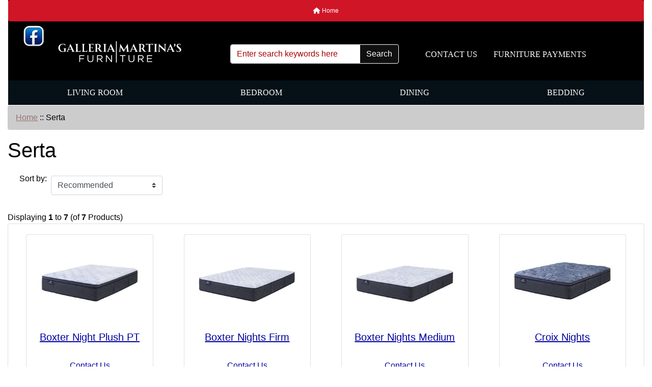

--- FILE ---
content_type: text/html; charset=utf-8
request_url: https://martinasfurnituretx.com/index.php?main_page=index&manufacturers_id=10
body_size: 7507
content:
<!DOCTYPE html>
<html dir="ltr" lang="en">
  <head>
    <meta charset="utf-8">
    <link rel="preload" href="https://code.jquery.com/jquery-3.7.1.min.js" integrity="sha256-/JqT3SQfawRcv/BIHPThkBvs0OEvtFFmqPF/lYI/Cxo=" crossorigin="anonymous" as="script">
    <link rel="preload" href="https://cdn.jsdelivr.net/npm/bootstrap@4.6.2/dist/css/bootstrap.min.css" integrity="sha384-xOolHFLEh07PJGoPkLv1IbcEPTNtaed2xpHsD9ESMhqIYd0nLMwNLD69Npy4HI+N" crossorigin="anonymous" as="style">
    <link rel="preload" href="https://cdn.jsdelivr.net/npm/bootstrap@4.6.2/dist/js/bootstrap.bundle.min.js" integrity="sha384-Fy6S3B9q64WdZWQUiU+q4/2Lc9npb8tCaSX9FK7E8HnRr0Jz8D6OP9dO5Vg3Q9ct" crossorigin="anonymous" as="script">
    <link rel="preload" href="https://cdnjs.cloudflare.com/ajax/libs/font-awesome/6.5.2/css/fontawesome.min.css" integrity="sha512-UuQ/zJlbMVAw/UU8vVBhnI4op+/tFOpQZVT+FormmIEhRSCnJWyHiBbEVgM4Uztsht41f3FzVWgLuwzUqOObKw==" crossorigin="anonymous" as="style">
    <link rel="preload" href="https://cdnjs.cloudflare.com/ajax/libs/font-awesome/6.5.2/css/solid.min.css" integrity="sha512-Hp+WwK4QdKZk9/W0ViDvLunYjFrGJmNDt6sCflZNkjgvNq9mY+0tMbd6tWMiAlcf1OQyqL4gn2rYp7UsfssZPA==" crossorigin="anonymous" as="style">
    <title>Serta : Galleria and Martinas Furniture, Fort Worth Metroplex Discount Furniture</title>
    <meta name="viewport" content="width=device-width, initial-scale=1, minimum-scale=1, shrink-to-fit=no">
    <meta name="keywords" content="Serta Dining Bedroom Living Room Bedding furniture store fort worth,discount retail furniture,bedroom sets on sale,huge discount furniture sale,living room sets in fort worth texas,discount furniture fort worth,couch and loveseats in fort worth,best retail store in fort worth">
    <meta name="description" content="Galleria and Martinas Furniture : Serta - Dining Bedroom Living Room Bedding furniture store fort worth,discount retail furniture,bedroom sets on sale,huge discount furniture sale,living room sets in fort worth texas,discount furniture fort worth,couch and loveseats in fort worth,best retail store in fort worth">
    <meta name="author" content="Galleria &amp; Martinas Furniture">
    <meta name="generator" content="shopping cart program by Zen Cart&reg;, https://www.zen-cart.com eCommerce">
        
    <base href="https://martinasfurnituretx.com/">
          <link href="https://martinasfurnituretx.com/index.php?main_page=index&amp;manufacturers_id=10" rel="canonical">
        <link rel="stylesheet" href="https://cdn.jsdelivr.net/npm/bootstrap@4.6.2/dist/css/bootstrap.min.css" integrity="sha384-xOolHFLEh07PJGoPkLv1IbcEPTNtaed2xpHsD9ESMhqIYd0nLMwNLD69Npy4HI+N" crossorigin="anonymous">
    <link rel="stylesheet" href="https://cdnjs.cloudflare.com/ajax/libs/font-awesome/6.5.2/css/fontawesome.min.css" integrity="sha512-UuQ/zJlbMVAw/UU8vVBhnI4op+/tFOpQZVT+FormmIEhRSCnJWyHiBbEVgM4Uztsht41f3FzVWgLuwzUqOObKw==" crossorigin="anonymous">
    <link rel="stylesheet" href="https://cdnjs.cloudflare.com/ajax/libs/font-awesome/6.5.2/css/solid.min.css" integrity="sha512-Hp+WwK4QdKZk9/W0ViDvLunYjFrGJmNDt6sCflZNkjgvNq9mY+0tMbd6tWMiAlcf1OQyqL4gn2rYp7UsfssZPA==" crossorigin="anonymous">
<link rel="stylesheet" href="includes/templates/bootstrap/css/stylesheet.css">
<link rel="stylesheet" href="includes/templates/bootstrap/css/stylesheet_360.css">
<link rel="stylesheet" href="includes/templates/bootstrap/css/stylesheet_361.css">
<link rel="stylesheet" href="includes/templates/bootstrap/css/stylesheet_364.css">
<link rel="stylesheet" href="includes/templates/bootstrap/css/stylesheet_365.css">
<link rel="stylesheet" href="includes/templates/bootstrap/css/stylesheet_373.css">
<link rel="stylesheet" href="includes/templates/bootstrap/css/stylesheet_374.css">
<link rel="stylesheet" href="includes/templates/bootstrap/css/stylesheet_ajax_search.css">
<link rel="stylesheet" href="includes/templates/bootstrap/css/stylesheet_bootstrap.carousel.css">
<link rel="stylesheet" href="includes/templates/bootstrap/css/stylesheet_bootstrap.lightbox.css">
<link rel="stylesheet" media="print" href="includes/templates/bootstrap/css/print_stylesheet.css">
<style>
body {
    color: #000000;
    background-color: #ffffff;
}
a {
    color: #0000a0;
}
a:hover {
    color: #0056b3;
}
.form-control::placeholder,
.required-info,
span.alert {
    color: #a80000;
}
.alert-info {
    color: #13525e;    background-color: #d1ecf1;    border-color: #bee5eb;}
.rating {
    background-color: #ffffff;    color: #987000;}
.btn {
    color: #ffffff;
    background-color: #101010;
    border-color: #ffffff;
}
.btn:hover {
    color: #0056b3;
    background-color: #ffffff;
    border-color: #a80000;
}
#headerWrapper {
    background-color: #000000;
}
#tagline {
    color: #000000;
}
nav.navbar {
    background-color: #d01527;
}
nav.navbar a.nav-link {
    color: #ffffff;
}
nav.navbar a.nav-link:hover {
    color: #cccccc;
    background-color: #333333;}
nav.navbar .navbar-toggler {
    color: #ffffff;
    background-color: #000000;
    border-color: #ffffff;
}
nav.navbar .navbar-toggler:hover {
    color: #cccccc;
    background-color: #919aa1;
    border-color: #919aa1;
}
nav.navbar .btn {
    color: #ffffff;    background-color: #13607c;    border-color: #13607c;}
nav.navbar .btn:hover {
    color: #0056b3;    background-color: #ffffff;    border-color: #a80000;}
#ezpagesBarHeader {
    background-color: #000000;
}
#ezpagesBarHeader a.nav-link {
    color: #ffffff;
}
#ezpagesBarHeader a.nav-link:hover {
    color: #cccccc;
    background-color: #d01527;}
#navCatTabs a {
    color: #ffffff;
    background-color: #061117;
    border-color: #ffffff;}
#navCatTabs a.activeLink {
    background-color: #a80000;    color: #ffffff;    border-color: #a80000;}
#navCatTabs a:hover {
    color: #ffffff;
    background-color: #d01527;
    border-color: #13607c;}
#navCatTabs a.activeLink:hover {
    background-color: #ffffff;    color: #a80000;    border-color: #9d9191;}
#navBreadCrumb ol {
    background-color: #cccccc;
}
#navBreadCrumb li {
    color: #000000;
}
#navBreadCrumb li a {
    color: #967575;
}
#navBreadCrumb li a:hover {
    color: #003c52;
}
#footerWrapper {
    color: #000000;
    background-color: #ffffff;
}
.legalCopyright,
.legalCopyright a {
    color: #000000;
}
#ezpagesBarFooter {
    background-color: #464646;
}
#ezpagesBarFooter a.nav-link {
    color: #ffffff;
}
#ezpagesBarFooter a.nav-link:hover {
    color: #cccccc;
    background-color: #363636;}
.leftBoxCard,
.rightBoxCard {
    color: #000000;
    background-color: #ffffff;
}
.leftBoxHeading,
.rightBoxHeading {
    color: #ffffff;
    background-color: #333333;
}
.leftBoxHeading a,
.rightBoxHeading a {
    color: #ffffff;
}
.leftBoxHeading a:hover,
.rightBoxHeading a:hover {
    color: #cccccc;
}
#categoriesContent .badge,
#documentcategoriesContent .badge {
    color: #ffffff;
    background-color: #13607c;
}
.leftBoxCard .list-group-item,
.rightBoxCard .list-group-item {
    color: #0000a0;
    background-color: #ffffff;
}
.leftBoxCard .list-group-item:hover,
.rightBoxCard .list-group-item:hover {
    color: #003975;
    background-color: #cccccc;
}
.centerBoxWrapper {
    color: #000000;
    background-color: #ffffff;
}
.centerBoxHeading {
    color: #ffffff;
    background-color: #333333;
}
#subCategory-card-body {
    color: #000000;
    background-color: #ffffff;
}
.categoryListBoxContents.card {
    background-color: #ffffff;
}
.categoryListBoxContents.card:hover {
    background-color: #efefef;
}
a.page-link {
    color: #000000;
    background-color: #cccccc;
    border-color: #cccccc;
}
a.page-link:hover {
    color: #ffffff;
    background-color: #0099cc;
    border-color: #0099cc;
}
.page-item.active span.page-link {
    color: #ffffff;
    background-color: #13607c;
}
.sideBoxContentItem {
    background-color: #ffffff;
}
.sideBoxContentItem:hover {
    background-color: #cccccc;
}
.centerBoxContents.card {
    background-color: #ffffff;
}
.centerBoxContents.card:hover {
    background-color: #efefef;
}
.centerBoxContentsListing.card:hover {
    background-color: #efefef;
}
.productReviewCard:hover {
    background-color: #efefef;
}
.productBasePrice {
    color: #000000;
}
.normalprice {
    color: #000000;
}
.productSpecialPrice {
    color: #a80000;
}
.productPriceDiscount {
    color: #a80000;
}
.productSalePrice {
    color: #a80000;
}
.productFreePrice {
    color: #0000ff;
}
#addToCart-card-header {
    color: #ffffff;
    background-color: #036811;
}
#addToCart-card {
    border-color: #036811;
}
.btn.button_add_selected {
    background: #036811;
    color: #ffffff;
}
.btn.button_add_selected:hover {
    background: #007e33;
    color:#ffffff;
}
.btn.button_in_cart {
    background: #036811;
    color: #ffffff;
}
.fa-cart-plus {
    color: #036811;
}
.btn.button_in_cart:hover {
    background: #007e33;
    color: #ffffff;
}
a:hover > .fa-cart-plus {
    color: #007e33;
}
button.button_continue_checkout,
a.button_checkout {
    background-color: #ffd814;    color: #0f1111;    border-color: #fcd200;}
button.button_continue_checkout:hover,
a.button_checkout:hover {
    background-color: #f7ca00;    color: #0f1111;    border-color: #f2c200;}
button.button_confirm_order {
    background-color: #ffd814;    color: #0f1111;    border-color: #fcd200;}
button.button_confirm_order:hover {
    background-color: #f7ca00;    color: #0f1111;    border-color: #f2c200;}
#checkoutShippingDefault .progress-bar,
#checkoutPayment .progress-bar,
#checkoutConfirmationDefault .progress-bar,
#checkoutSuccessDefault .progress-bar {
    background-color: #036811!important;}
button.button_sold_out_sm, button.button_sold_out_sm:hover, button.button_sold_out, button.button_sold_out:hover {
    background-color: #a80000;    color: #ffffff;    border-color: #a80000;}
a.carousel-control-prev,
a.carousel-control-next {
    color: #000000;}
a.carousel-control-prev:hover,
a.carousel-control-next:hover {
    color: #000000;}
.banner-carousel .carousel-indicators li {
    background-color: #000000;}
.defaultAddress address {
    background-color: #036811;    color: #ffffff;}
.card.primary-address {
    border-color: #13607c;}
.card.primary-address > .card-header{
    background-color: #13607c;    color: #ffffff;}
</style>
    <script src="https://code.jquery.com/jquery-3.7.1.min.js" integrity="sha256-/JqT3SQfawRcv/BIHPThkBvs0OEvtFFmqPF/lYI/Cxo=" crossorigin="anonymous"></script>
    <script src="https://cdn.jsdelivr.net/npm/bootstrap@4.6.2/dist/js/bootstrap.bundle.min.js" integrity="sha384-Fy6S3B9q64WdZWQUiU+q4/2Lc9npb8tCaSX9FK7E8HnRr0Jz8D6OP9dO5Vg3Q9ct" crossorigin="anonymous"></script>
<script src="includes/templates/bootstrap/jscript/jscript_zca_bootstrap.js"></script>

<script src="includes/templates/bootstrap/jscript/jquery.matchHeight.min.js"></script>
<script>
$(document).ready(function() {
    $('.sideBoxContent .carousel-item .card').matchHeight();
});
</script>

<script>
if (typeof zcJS == "undefined" || !zcJS) {
  window.zcJS = { name: 'zcJS', version: '0.1.0.0' };
}

zcJS.ajax = function (options) {
  options.url = options.url.replace("&amp;", unescape("&amp;"));
  var deferred = jQuery.Deferred(function (d) {
      var securityToken = 'aee8461e1f3f4acc36a843b83c85b849';
      var defaults = {
          cache: false,
          type: 'POST',
          traditional: true,
          dataType: 'json',
          timeout: 5000,
          data: jQuery.extend(true,{
            securityToken: securityToken
        }, options.data)
      },
      settings = jQuery.extend(true, {}, defaults, options);
      if (typeof(console.log) == 'function') {
          console.log( settings );
      }

      d.done(settings.success);
      d.fail(settings.error);
      d.done(settings.complete);
      var jqXHRSettings = jQuery.extend(true, {}, settings, {
          success: function (response, textStatus, jqXHR) {
            d.resolve(response, textStatus, jqXHR);
          },
          error: function (jqXHR, textStatus, errorThrown) {
              if (window.console) {
                if (typeof(console.log) == 'function') {
                  console.log(jqXHR);
                }
              }
              d.reject(jqXHR, textStatus, errorThrown);
          },
          complete: d.resolve
      });
      jQuery.ajax(jqXHRSettings);
   }).fail(function(jqXHR, textStatus, errorThrown) {
   var response = jqXHR.getResponseHeader('status');
   var responseHtml = jqXHR.responseText;
   var contentType = jqXHR.getResponseHeader("content-type");
   switch (response)
     {
       case '403 Forbidden':
         var jsonResponse = JSON.parse(jqXHR.responseText);
         var errorType = jsonResponse.errorType;
         switch (errorType)
         {
           case 'ADMIN_BLOCK_WARNING':
           break;
           case 'AUTH_ERROR':
           break;
           case 'SECURITY_TOKEN':
           break;

           default:
             alert('An Internal Error of type '+errorType+' was received while processing an ajax call. The action you requested could not be completed.');
         }
       break;
       default:
        if (jqXHR.status === 200) {
            if (contentType.toLowerCase().indexOf("text/html") >= 0) {
                document.open();
                document.write(responseHtml);
                document.close();
            }
         }
     }
   });

  var promise = deferred.promise();
  return promise;
};
zcJS.timer = function (options) {
  var defaults = {
    interval: 10000,
    startEvent: null,
    intervalEvent: null,
    stopEvent: null

},
  settings = jQuery.extend(true, {}, defaults, options);

  var enabled = new Boolean(false);
  var timerId = 0;
  var mySelf;
  this.Start = function()
  {
      this.enabled = new Boolean(true);

      mySelf = this;
      mySelf.settings = settings;
      if (mySelf.enabled)
      {
          mySelf.timerId = setInterval(
          function()
          {
              if (mySelf.settings.intervalEvent)
              {
                mySelf.settings.intervalEvent(mySelf);
              }
          }, mySelf.settings.interval);
          if (mySelf.settings.startEvent)
          {
            mySelf.settings.startEvent(mySelf);
          }
      }
  };
  this.Stop = function()
  {
    mySelf.enabled = new Boolean(false);
    clearInterval(mySelf.timerId);
    if (mySelf.settings.stopEvent)
    {
      mySelf.settings.stopEvent(mySelf);
    }
  };
};

</script>

<script>
jQuery(document).ready(function() {
    jQuery('form.sidebox-select-form select:required').each(function() {
        var theOptions = '';
        var optGroup = false;
        var isSelected = '';
        jQuery('option', this).each(function() {
            if (jQuery(this).val() == '') {
                optGroup = true;
                theOptions += '<optgroup label="'+jQuery(this).text()+'">';
            } else {
                isSelected = '';
                if (jQuery(this).is(':selected')) {
                    isSelected = ' selected="selected"';
                }
                theOptions += '<option value="'+jQuery(this).val()+'"'+isSelected+'>'+jQuery(this).text()+'</option>';
            }
        });
        if (optGroup === true) {
            theOptions += '</optgroup>';
        }
        jQuery(this).empty().append(theOptions);
        jQuery('optgroup', this).css({'font-style':'normal'});
        if (jQuery('select option:selected', this).length > 0) {
            jQuery(this).siblings('input[type="submit"], button[type="submit"]').attr('disabled', false).css('cursor', 'pointer');
        } else {
            jQuery(this).siblings('input[type="submit"], button[type="submit"]').attr('disabled', true).css('cursor', 'not-allowed');
        }
        jQuery(this).on('change', function() {
            jQuery(this).siblings('input[type="submit"], button[type="submit"]').attr('disabled', false).css('cursor', 'pointer');
        });
    });
});
</script>
  </head>

<body id="indexBody">
<div class="container-fluid" id="header-wrapper">
    <div class="row mb-3">
        <div class="col">
<!--bof-header logo and navigation display-->
<div id="headerWrapper" class="mt-2">
<!--bof-navigation display-->
    <div id="navMainWrapper">
        <div id="navMain">
            <nav class="navbar fixed-top mx-3 navbar-expand-lg rounded-bottom" aria-label="Navigation Bar">
                <button class="navbar-toggler" type="button" data-toggle="collapse" data-target="#navbarSupportedContent" aria-controls="navbarSupportedContent" aria-expanded="false" aria-label="Toggle navigation">
                    <i class="fas fa-bars"></i>
                </button>
<div class="phone2"><i class="fas fa-phone"></i>(817) 882-6870 or (817) 923-7331</div>
                <div class="collapse navbar-collapse" id="navbarSupportedContent">
                    <ul class="navbar-nav ml-auto">
                        <li id="nav-home" class="nav-item" title="Home">
                            <a class="nav-link" href="https://martinasfurnituretx.com/index.php?main_page=index">
                                <i class="fas fa-home"></i> Home                            </a>
                        </li>
                      
						
<li class="nav-item dropdown d-lg-none">
    <a class="nav-link dropdown-toggle" href="#" id="categoryDropdown" role="button" data-toggle="dropdown" aria-haspopup="true" aria-expanded="false">
        Categories    </a>
    <div class="dropdown-menu" aria-labelledby="categoryDropdown">
        <ul class="m-0 p-0">
            <li><a class="dropdown-item" href="https://martinasfurnituretx.com/index.php?main_page=index&amp;cPath=5">Living Room</a></li>
            <li><a class="dropdown-item" href="https://martinasfurnituretx.com/index.php?main_page=index&amp;cPath=2">Bedroom</a></li>
            <li><a class="dropdown-item" href="https://martinasfurnituretx.com/index.php?main_page=index&amp;cPath=1">Dining</a></li>
            <li><a class="dropdown-item" href="https://martinasfurnituretx.com/index.php?main_page=index&amp;cPath=22">Bedding</a></li>
        </ul>
        <div class="dropdown-divider"></div>
        <a class="dropdown-item" href="https://martinasfurnituretx.com/index.php?main_page=products_new">
            New Products ...        </a>
        <div class="dropdown-divider"></div>
        <a class="dropdown-item" href="https://martinasfurnituretx.com/index.php?main_page=products_all">
            All Products ...        </a>
    </div>
</li>
<li class="nav-item dropdown d-lg-none">
    <a class="nav-link dropdown-toggle" href="#" id="ezpagesDropdown" role="button" data-toggle="dropdown" aria-haspopup="true" aria-expanded="false">
        Important Links    </a>
    <div class="dropdown-menu mb-2" aria-labelledby="ezpagesDropdown">
        <ul class="m-0 p-0">
            <li><a class="dropdown-item" href="https://apply.snapfinance.com/?paramId=itTlPR8G48ZmZhhj3evoieRpsPXNdYOD14TK0wPysROcVoiVFiqz7O0iN%2Bg7GYwu">FURNITURE PAYMENTS</a></li>
        </ul>
    </div>
</li>
                    </ul>
                </div>
            </nav>
        </div>
	</div><!--<div class="phone1"><i class="fas fa-phone"></i>Phone: (210) 712-4700</div>-->
<!--eof-navigation display-->

<!--bof-branding display-->
	<div class="fbmartinas"><a href="https://www.facebook.com/martinasfurnituredfw/"><img src="../facebook-icon-web.png" width="40" height="41" alt=""/></a></div>
<div id="navbar-spacer" class="mt-5 pt-4"></div>     <div id="tagline" class="text-center">TagLine Here</div>
				
	
	<div id="logoWrapper">
        <div id="logo" class="row align-items-center px-3 pb-3">
            <div class="col-sm-4">
                <a id="hdr-img" class="d-block" href="https://martinasfurnituretx.com/index.php?main_page=index" aria-label="Site Logo">
                    <img src="includes/templates/template_default/images/logo.png" title="Retail Furniture in Fort Worth" alt="(image for) Retail Furniture in Fort Worth" width="254" height="68">                </a>
            </div>

			
			<div id="taglineWrapper" class="col-sm-8 text-center">

				               
				
				<!--bof-header ezpage links-->
<div id="ezpagesBarHeader" class="ezpagesBar rounded">
<ul class="nav nav-pills">
  <li class="nav-item"><a class="nav-link" href="https://martinasfurnituretx.com/index.php?main_page=contact_us">CONTACT US</a></li>
  <li class="nav-item"><a class="nav-link" href="https://apply.snapfinance.com/?paramId=itTlPR8G48ZmZhhj3evoieRpsPXNdYOD14TK0wPysROcVoiVFiqz7O0iN%2Bg7GYwu">FURNITURE PAYMENTS</a></li>
</ul>
</div>
<!--eof-header ezpage links-->
				
  <form name="quick_find_header" action="https://martinasfurnituretx.com/index.php?main_page=search_result" method="get" class="form-inline"><input type="hidden" name="main_page" value="search_result"><input type="hidden" name="search_in_description" value="1"><div class="input-group"><input class="form-control" type="text" name="keyword" placeholder="Enter search keywords here" aria-label="Enter search keywords here" ><div class="input-group-append"><button type="submit" class="btn button_search">Search</button></div></div></form>            </div>
        </div>
    </div>
<!--eof-branding display-->
<!--eof-header logo and navigation display-->

<!--bof-optional categories tabs navigation display-->
<div id="categoriesTabs" class="d-none d-lg-block">
<nav class="nav nav-pills nav-fill" id="navCatTabs">
  <a class="nav-item nav-link m-1" href="https://martinasfurnituretx.com/index.php?main_page=index&amp;cPath=5">Living Room</a>   <a class="nav-item nav-link m-1" href="https://martinasfurnituretx.com/index.php?main_page=index&amp;cPath=2">Bedroom</a>   <a class="nav-item nav-link m-1" href="https://martinasfurnituretx.com/index.php?main_page=index&amp;cPath=1">Dining</a>   <a class="nav-item nav-link m-1" href="https://martinasfurnituretx.com/index.php?main_page=index&amp;cPath=22">Bedding</a> </nav>
</div>
<!--eof-optional categories tabs navigation display-->


        </div>
    </div>
</div>

<div id="mainWrapper" class="container-fluid">
    <div class="row">
        <div class="col-12 col-lg-12">
            <div id="navBreadCrumb">
                <ol class="breadcrumb">
  <li><a href="https://martinasfurnituretx.com/">Home</a></li><li><span class="breadcrumb-separator">&nbsp;::&nbsp;</span>Serta</li>
                </ol>
            </div>
            <main>
<div id="indexProductList" class="centerColumn">
    <h1 id="indexProductList-pageHeading" class="pageHeading">Serta</h1>

    <div id="indexProductList-cat-wrap">

    </div>

    <div id="indexProductList-filterRow" class="row">
        <div class="col">
<div id="listingDisplayOrderSorter" class="row">
    <label for="disp-order-sorter" class="mb-0 mt-1 mx-2">Sort by:</label>
<form name="sorter_form" action="https://martinasfurnituretx.com/index.php?main_page=index" method="get" class="form-inline"><input type="hidden" name="main_page" value="index"><input type="hidden" name="manufacturers_id" value="10"><select class="custom-select"  name="disp_order" id="disp-order-sorter" onchange="this.form.submit();">
  <option value="8" selected="selected">Recommended</option>
  <option value="1">Product Name</option>
  <option value="2">Product Name - desc</option>
  <option value="3">Price - low to high</option>
  <option value="4">Price - high to low</option>
  <option value="5">Model</option>
  <option value="6">Date Added - New to Old</option>
  <option value="7">Date Added - Old to New</option>
</select>
</form></div>
        </div>
    </div>
    <div class="p-3"></div>
<div id="productsListing" class="listingCenterColumn">
    <div id="productsListing-topRow" class="d-flex align-items-center justify-content-between flex-column flex-md-row">
        <div id="productsListing-topNumber" class="topNumber">Displaying <strong>1</strong> to <strong>7</strong> (of <strong>7</strong> Products)</div>
        <div id="productsListing-topLinks" class="topLinks">
            &nbsp;        </div>
    </div>
<div class="card mb-3">
    <div class="card-body text-center">
        <div class="card-deck text-center">
            <div class="col mb-4">
                <div class="card mb-3 p-3 centerBoxContentsListing text-center h-100"><a href="https://martinasfurnituretx.com/index.php?main_page=product_info&amp;cPath=22_24_25&amp;products_id=349" title="Boxter Night Plush PT"><img src="bmz_cache/s/serta_boxter_nights_plptjpg.image.300x208.jpg" title="Boxter Night Plush PT" alt="(image for) Boxter Night Plush PT" width="300" height="208" class="img-fluid listingProductImage" loading="lazy"></a><br><p class="itemTitle h5">
                        <a class="" href="https://martinasfurnituretx.com/index.php?main_page=product_info&amp;cPath=22_24_25&amp;products_id=349">Boxter Night Plush PT</a>
                        </p><br><div class="pl-dp"></div><a href="https://martinasfurnituretx.com/index.php?main_page=ask_a_question&amp;pid=349">Contact Us</a></div>
            </div>
            <div class="col mb-4">
                <div class="card mb-3 p-3 centerBoxContentsListing text-center h-100"><a href="https://martinasfurnituretx.com/index.php?main_page=product_info&amp;cPath=22_24_25&amp;products_id=347" title="Boxter Nights Firm"><img src="bmz_cache/s/serta_boxter_nights_fmjpg.image.300x208.jpg" title="Boxter Nights Firm" alt="(image for) Boxter Nights Firm" width="300" height="208" class="img-fluid listingProductImage" loading="lazy"></a><br><p class="itemTitle h5">
                        <a class="" href="https://martinasfurnituretx.com/index.php?main_page=product_info&amp;cPath=22_24_25&amp;products_id=347">Boxter Nights Firm</a>
                        </p><br><div class="pl-dp"></div><a href="https://martinasfurnituretx.com/index.php?main_page=ask_a_question&amp;pid=347">Contact Us</a></div>
            </div>
            <div class="col mb-4">
                <div class="card mb-3 p-3 centerBoxContentsListing text-center h-100"><a href="https://martinasfurnituretx.com/index.php?main_page=product_info&amp;cPath=22_24_25&amp;products_id=348" title="Boxter Nights Medium"><img src="bmz_cache/s/serta_boxter_nights_mediumjpg.image.300x208.jpg" title="Boxter Nights Medium" alt="(image for) Boxter Nights Medium" width="300" height="208" class="img-fluid listingProductImage" loading="lazy"></a><br><p class="itemTitle h5">
                        <a class="" href="https://martinasfurnituretx.com/index.php?main_page=product_info&amp;cPath=22_24_25&amp;products_id=348">Boxter Nights Medium</a>
                        </p><br><div class="pl-dp"></div><a href="https://martinasfurnituretx.com/index.php?main_page=ask_a_question&amp;pid=348">Contact Us</a></div>
            </div>
            <div class="col mb-4">
                <div class="card mb-3 p-3 centerBoxContentsListing text-center h-100"><a href="https://martinasfurnituretx.com/index.php?main_page=product_info&amp;cPath=22_24_25&amp;products_id=350" title="Croix Nights"><img src="bmz_cache/s/serta_croix_nights_plptjpg.image.300x208.jpg" title="Croix Nights" alt="(image for) Croix Nights" width="300" height="208" class="img-fluid listingProductImage" loading="lazy"></a><br><p class="itemTitle h5">
                        <a class="" href="https://martinasfurnituretx.com/index.php?main_page=product_info&amp;cPath=22_24_25&amp;products_id=350">Croix Nights</a>
                        </p><br><div class="pl-dp"></div><a href="https://martinasfurnituretx.com/index.php?main_page=ask_a_question&amp;pid=350">Contact Us</a></div>
            </div>
        </div>
        <div class="card-deck text-center">
            <div class="col mb-4">
                <div class="card mb-3 p-3 centerBoxContentsListing text-center h-100"><a href="https://martinasfurnituretx.com/index.php?main_page=product_info&amp;cPath=22_24_25&amp;products_id=351" title="Ellis Nights Plush Hybrid"><img src="bmz_cache/s/serta_ellis_nightsjpg.image.300x208.jpg" title="Ellis Nights Plush Hybrid" alt="(image for) Ellis Nights Plush Hybrid" width="300" height="208" class="img-fluid listingProductImage" loading="lazy"></a><br><p class="itemTitle h5">
                        <a class="" href="https://martinasfurnituretx.com/index.php?main_page=product_info&amp;cPath=22_24_25&amp;products_id=351">Ellis Nights Plush Hybrid</a>
                        </p><br><div class="pl-dp"></div><a href="https://martinasfurnituretx.com/index.php?main_page=ask_a_question&amp;pid=351">Contact Us</a></div>
            </div>
            <div class="col mb-4">
                <div class="card mb-3 p-3 centerBoxContentsListing text-center h-100"><a href="https://martinasfurnituretx.com/index.php?main_page=product_info&amp;cPath=22_28&amp;products_id=376" title="Serta Foundation"><img src="bmz_cache/s/serta-foundationjpg.image.300x240.jpg" title="Serta Foundation" alt="(image for) Serta Foundation" width="300" height="240" class="img-fluid listingProductImage" loading="lazy"></a><br><p class="itemTitle h5">
                        <a class="" href="https://martinasfurnituretx.com/index.php?main_page=product_info&amp;cPath=22_28&amp;products_id=376">Serta Foundation</a>
                        </p><br><div class="pl-dp"></div><a href="https://martinasfurnituretx.com/index.php?main_page=ask_a_question&amp;pid=376">Contact Us</a></div>
            </div>
            <div class="col mb-4">
                <div class="card mb-3 p-3 centerBoxContentsListing text-center h-100"><a href="https://martinasfurnituretx.com/index.php?main_page=product_info&amp;cPath=22_28&amp;products_id=373" title="Serta Low Profile Foundation"><img src="bmz_cache/l/lp-black-foundationjpg.image.300x217.jpg" title="Serta Low Profile Foundation" alt="(image for) Serta Low Profile Foundation" width="300" height="217" class="img-fluid listingProductImage" loading="lazy"></a><br><p class="itemTitle h5">
                        <a class="" href="https://martinasfurnituretx.com/index.php?main_page=product_info&amp;cPath=22_28&amp;products_id=373">Serta Low Profile Foundation</a>
                        </p><br><div class="pl-dp"></div><a href="https://martinasfurnituretx.com/index.php?main_page=ask_a_question&amp;pid=373">Contact Us</a></div>
            </div>
        </div>
    </div>
</div>
    <div id="productsListing-bottomRow" class="d-flex align-items-center justify-content-between flex-column flex-md-row">
        <div id="productsListing-bottomNumber" class="bottomNumber">Displaying <strong>1</strong> to <strong>7</strong> (of <strong>7</strong> Products)</div>
        <div id="productsListing-bottomLinks" class="bottomLinks">
            &nbsp;        </div>
    </div>
</div>
<!-- bof: whats_new -->
<div class="card mb-3 centerBoxWrapper" id="whatsNew">
<p id="newCenterbox-card-header" class="centerBoxHeading card-header h3">New Products For January</p>    <div class="card-body text-center" id="newCenterbox-card-body">
        <div class="card-deck text-center">
                <div  class="centerBoxContentsNew centerBoxContents card mb-3 p-3 text-center"><a href="https://martinasfurnituretx.com/index.php?main_page=product_info&amp;cPath=2_32_33&amp;products_id=518" title="2253W Twin/Futon"><img src="bmz_cache/2/2253wjpg.image.225x163.jpg" title="2253W Twin/Futon" alt="(image for) 2253W Twin/Futon" width="225" height="163"></a><br><a href="https://martinasfurnituretx.com/index.php?main_page=product_info&amp;cPath=2_32_33&amp;products_id=518">2253W Twin/Futon</a><br></div>
                <div  class="centerBoxContentsNew centerBoxContents card mb-3 p-3 text-center"><a href="https://martinasfurnituretx.com/index.php?main_page=product_info&amp;cPath=2_32_33&amp;products_id=520" title="2256B TwinTwin Blue"><img src="bmz_cache/2/2256bjpg.image.225x173.jpg" title="2256B TwinTwin Blue" alt="(image for) 2256B TwinTwin Blue" width="225" height="173"></a><br><a href="https://martinasfurnituretx.com/index.php?main_page=product_info&amp;cPath=2_32_33&amp;products_id=520">2256B TwinTwin Blue</a><br></div>
                <div  class="centerBoxContentsNew centerBoxContents card mb-3 p-3 text-center"><a href="https://martinasfurnituretx.com/index.php?main_page=product_info&amp;cPath=2_32_33&amp;products_id=521" title="2256W Twin/Twin"><img src="bmz_cache/2/2256wjpg.image.225x180.jpg" title="2256W Twin/Twin" alt="(image for) 2256W Twin/Twin" width="225" height="180"></a><br><a href="https://martinasfurnituretx.com/index.php?main_page=product_info&amp;cPath=2_32_33&amp;products_id=521">2256W Twin/Twin</a><br></div>
        </div>
        <div class="card-deck text-center">
                <div  class="centerBoxContentsNew centerBoxContents card mb-3 p-3 text-center"><a href="https://martinasfurnituretx.com/index.php?main_page=product_info&amp;cPath=2_32_33&amp;products_id=515" title="460231 Twin/Twin Parker"><img src="bmz_cache/4/460231jpg.image.225x182.jpg" title="460231 Twin/Twin Parker" alt="(image for) 460231 Twin/Twin Parker" width="225" height="182"></a><br><a href="https://martinasfurnituretx.com/index.php?main_page=product_info&amp;cPath=2_32_33&amp;products_id=515">460231 Twin/Twin Parker</a><br></div>
                <div  class="centerBoxContentsNew centerBoxContents card mb-3 p-3 text-center"><a href="https://martinasfurnituretx.com/index.php?main_page=product_info&amp;cPath=2_32_33&amp;products_id=516" title="460233 Parker Honey"><img src="bmz_cache/4/460233jpg.image.225x182.jpg" title="460233 Parker Honey" alt="(image for) 460233 Parker Honey" width="225" height="182"></a><br><a href="https://martinasfurnituretx.com/index.php?main_page=product_info&amp;cPath=2_32_33&amp;products_id=516">460233 Parker Honey</a><br></div>
                <div  class="centerBoxContentsNew centerBoxContents card mb-3 p-3 text-center"><a href="https://martinasfurnituretx.com/index.php?main_page=product_info&amp;cPath=2_32_33&amp;products_id=523" title="2258B Twin/Full Blue"><img src="bmz_cache/2/2258bjpg.image.225x168.jpg" title="2258B Twin/Full Blue" alt="(image for) 2258B Twin/Full Blue" width="225" height="168"></a><br><a href="https://martinasfurnituretx.com/index.php?main_page=product_info&amp;cPath=2_32_33&amp;products_id=523">2258B Twin/Full Blue</a><br></div>
        </div>
        <div class="card-deck text-center">
                <div  class="centerBoxContentsNew centerBoxContents card mb-3 p-3 text-center"><a href="https://martinasfurnituretx.com/index.php?main_page=product_info&amp;cPath=2_32_33&amp;products_id=522" title="2258W Twin/Full"><img src="bmz_cache/2/2258wjpg.image.225x153.jpg" title="2258W Twin/Full" alt="(image for) 2258W Twin/Full" width="225" height="153"></a><br><a href="https://martinasfurnituretx.com/index.php?main_page=product_info&amp;cPath=2_32_33&amp;products_id=522">2258W Twin/Full</a><br></div>
                <div  class="centerBoxContentsNew centerBoxContents card mb-3 p-3 text-center"><a href="https://martinasfurnituretx.com/index.php?main_page=product_info&amp;cPath=2_32_33&amp;products_id=517" title="2253K Twin/Futon"><img src="bmz_cache/2/2253kjpg.image.225x172.jpg" title="2253K Twin/Futon" alt="(image for) 2253K Twin/Futon" width="225" height="172"></a><br><a href="https://martinasfurnituretx.com/index.php?main_page=product_info&amp;cPath=2_32_33&amp;products_id=517">2253K Twin/Futon</a><br></div>
                <div  class="centerBoxContentsNew centerBoxContents card mb-3 p-3 text-center"><a href="https://martinasfurnituretx.com/index.php?main_page=product_info&amp;cPath=2_32_33&amp;products_id=519" title="2256K Twin/Twin Black"><img src="bmz_cache/2/2256kjpg.image.225x167.jpg" title="2256K Twin/Twin Black" alt="(image for) 2256K Twin/Twin Black" width="225" height="167"></a><br><a href="https://martinasfurnituretx.com/index.php?main_page=product_info&amp;cPath=2_32_33&amp;products_id=519">2256K Twin/Twin Black</a><br></div>
        </div>
    </div>
</div>
<!-- eof: whats_new -->
</div>
            </main>
        </div>
    </div>
</div>

<div id="footer-wrapper" class="container-fluid">
    <div class="row mt-3">
        <div class="col">
<div id="footerWrapper">

<!--bof-navigation display -->

<div id="ezpagesBarFooter" class="ezpagesBar rounded">
<ul class="nav nav-pills">
  <li class="nav-item"><a class="nav-link" href="https://apply.snapfinance.com/?paramId=itTlPR8G48ZmZhhj3evoieRpsPXNdYOD14TK0wPysROcVoiVFiqz7O0iN%2Bg7GYwu">FURNITURE PAYMENTS</a></li>
</ul>
</div>
<!--eof-navigation display -->
<!--bof-ip address display -->
    <div id="siteinfoIP" class="text-center">Your IP Address is:   13.58.131.234</div>
<!--eof-ip address display -->

<!--bof-banner #5 display -->
<!--eof-banner #5 display -->

<!--bof- site copyright display -->
    <div id="siteinfoLegal" class="legalCopyright text-center">Copyright &copy; 2026 <a href="https://martinasfurnituretx.com/index.php?main_page=index">Galleria &amp; Martinas Furniture</a>. Powered by <a href="https://www.zen-cart.com" rel="noopener noreferrer" target="_blank">Zen Cart</a></div>
<!--eof- site copyright display -->
</div>
        </div>
    </div>

<!--bof- banner #6 display -->
<!--eof- banner #6 display -->
    <a href="#" id="back-to-top" class="btn d-none d-lg-inline-block" title="Back to top" aria-label="Back to top" role="button">
        <i aria-hidden="true" class="fas fa-chevron-circle-up"></i>
    </a>
</div>
</body>
</html>


--- FILE ---
content_type: text/css
request_url: https://martinasfurnituretx.com/includes/templates/bootstrap/css/stylesheet.css
body_size: 1812
content:
/**

 * Main Template CSS Stylesheet

 * 

 * BOOTSTRAP v3.4.0

 *

 */

.clearBoth {

   clear: both;

}

.forward {

    float: right;

}

.back {

    float: left;

}



/* This is used to re-size images */

img {

    max-width: 100%;

    height: auto;

    border: 0;

}



.qmix > br {

    display: none;

}



.normalprice, .productSpecialPriceSale {

    text-decoration: line-through;

}



#back-to-top {

    position: fixed;

    bottom: 5rem;

    right: 1rem;

    z-index: 1;

    text-align: center;

    cursor: pointer;

    transition: opacity 0.2s ease-out;

    opacity: 0;

}



#back-to-top.show {

    opacity: 1;

    z-index: 1;

}



/* Added by Carlos */

.payments {text-align:center;}



#tagline {Display:none;}
.fbmartinas {margin-top:40px;margin-left:30px;margin-bottom:-80px;}

.phone1 {text-align: right; padding-top: 35px;margin-bottom: -40px;margin-right: 40px;}
#logoWrapper {padding-top:10px;padding-bottom:10px;margin-bottom:20px;}

.row {
    margin-right: 0px; 
    margin-left: 0px;
}



#navCatTabs a {text-decoration:none;text-transform: uppercase;font-family: semplicitapro;font-size: 16px;font-weight:400;}

.fa {
  padding: 20px;
  font-size: 30px;
  width: 50px;
  text-align: center;
  text-decoration: none;
  margin: 5px 2px;
}

.fa:hover {
    opacity: 0.7;
}

.fa-instagram {
  background: #125688;
  color: white;
}
.fa-facebook {
  background: #3B5998;
  color: white;
}
.mb-3 {margin-bottom: 0.0rem !important;}
.mt-2 {margin-top: .0rem !important;}

.container-fluid {padding-right: 0px;padding-left: .15px;}
.rounded-bottom {border-top-right-radius: .15rem !important;border-top-left-radius: .15rem !important;}

#ezpagesBarHeader {width:53%;float:right;margin-top:10px;}

#navMainWrapper {width:99%;}

.financepage {background-color:#D01515 !important;width:100%;text-align:center;font-size:18px;font-weight:bold;color:#ffffff;font-family: "Open Sans", sans-serif !important;}

#ezpagesBarHeader a.nav-link {font-family:CURSIVE;}

#home-slider {width:100%;}
.nav {margin-bottom:1px;}

.mt-5 {
	margin-top: 3.5rem !important;
	}

.pb-3, .py-3 {
    padding-bottom: 0rem !important;
}

.btn1 {
  border: none;
  background-color: #000000;
  padding: 14px 28px;
  font-size: 16px;
  cursor: pointer;
  display: inline-block;
}

.btn1:hover {background: #eee;}

.success {color: red;}

#search-icon {color:#ffffff;}


#navMain {padding-bottom:10px;}

.ml-auto {
    margin-right: auto !important;
}

.ml-auto {
    margin-left: auto !important;
}



.rounded-bottom {

    border-top-right-radius: .25rem !important;

    border-top-left-radius: .25rem !important;

}

.attribimg {max-width:25%;}
.attribImg {padding-right:10px;padding-top:10px;max-width:20%;}
#attributeOptionschk-attrib-3-card-header {display:none;}
.attribsSelect {display:none;}
#attributeOptionsdrp-attrib-3-card-header {display:none;}

.nav-link {text-decoration:none;}

h2 {font-size: 1.25rem;}



/* set height of scrollable area in mobile menu */

div#navbarSupportedContent {

    max-height:7.5vh;

	font-size:12px;

    /*overflow-y:auto;*/

}



#navbar-spacer.mt-5.pt-4 {

	padding-top:0px !important;

}



.zca-banner {

    text-align: center;

}



.ot-title {

    text-align: right;

}

.ot-text,

.totalCell {

    text-align: right;

}



.centeredContent {

    text-align: center;

    padding: 1rem;

}



table.tabTable td {

    padding: 0.5rem;

}

#indexProductList-cat-wrap {

    margin-bottom: 1rem;

}

#productsListing-bottomRow {

    margin-top: 1rem;

}



.sideBoxContent select {

    margin-bottom: 1rem;

}

#navCatTabs a,

#navCatTabs a:hover {

	border:none;}

	

#categoriesTabs {background-color:#061117;border-top: 0px solid #604F50;border-bottom: 0px solid #604F50;margin-top:15px;}

/*{border: 2px solid black;}

    border: 0.125rem solid #007faf;*/





/* Added as Custom*/

.d-block {text-align:center;}

.homepic {margin-top:-10px;}
.form-inline {margin-top:10px;}







/* These CSS media queries control how many columns of cards display on the login, checkout_shipping, checkout_payment & checkout_confirmation pages */

/* Small devices (landscape phones, 576px and up) */

@media (min-width: 576px) { 

.card-columns {

  -webkit-column-count: 1;

  -moz-column-count: 1;

  column-count: 1;}

	.form-inline .input-group {width:90%;}
.phone2 {display:none;}

}


/*
@media (max-width: 576px) { 

div#navbarSupportedContent {

    max-height:90vh;

	font-size:12px;

    /*overflow-y:auto;*/

/*	}}



@media (max-width: 576px) { 

div#ezpagesBarHeader {

    display:none;


    /*overflow-y:auto;*/

/*	}}*/

@media (max-width: 576px) { 

.phone1 {display:none;}
	#ezpagesBarHeader {display:none;}

.phone2 a:link {color:#ffffff;}
	
.phone2 {color:#ffffff;}

.phone2 > a { text-decoration:none; color:inherit; }
	
	.listingDescription {display:none;}

	.zca-banner {display:none;}
	.input-group {padding-bottom:10px;}
	
	.mt-5, .my-5 {
    margin-top: .25rem !important;
}
.pb-3, .py-3 {
    padding-bottom: .1rem !important;}
	
.mx-3 {margin-left: 1rem !important;margin-right: 1rem !important;}
.container-fluid {padding-right: 1px;padding-left: 1px;}
.rounded-top {border-bottom-right-radius: 1rem !important;border-bottom-left-radius: 1rem !important;}}
.navbar {padding: .25rem 1rem;}
#headerWrapper {margin-left: 1px; margin-right: 1px;}




@media only screen and (orientation:portrait) {
/*bof responsive*/
div#ezpagesBarHeader {display:none;}
div#navbarSupportedContent {max-height:90vh;font-size:12px;/*overflow-y:auto;*/}
nav.navbar.navbar-expand-lg.navbar-light.bg-light {display:none;}
#taglineWrapper {padding-top:10px;}
#navBreadCrumb ol {margin-top: 0px;}
.phone1 {display:none;}
.phone2 a:link {color:#ffffff;}
.phone2 {color:#FFFFFF;}
.phone2 > a { text-decoration:none; color:inherit; }
.col-sm-4 {padding-right:0px;padding-left:0px;}
.navbar {background-color: #ffffff;}
.fixed-top {position: inherit;}
.navbar-toggler {padding: .25rem .1rem;}
.phone2 {font-size: 12px;}
#headerWrapper {margin-left: 1px; margin-right: 1px;}
.fbmartinas {margin-bottom: -10px; margin-top: -3px;margin-left:15px;}
	




/*  Medium devices (tablets, 768px and up) */

@media (min-width: 768px) {

.card-columns {

  -webkit-column-count: 1;

  -moz-column-count: 1;

  column-count: 1;

}

}



/* Large devices (desktops, 992px and up) */

@media (min-width: 992px) {

.card-columns {

  -webkit-column-count: 2;

  -moz-column-count: 2;

  column-count: 2;

}

}



/* Extra large devices (large desktops, 1200px and up) */

@media (min-width: 1200px) { 

.card-columns {

  -webkit-column-count: 2;

  -moz-column-count:2;

  column-count: 2;

}

}



